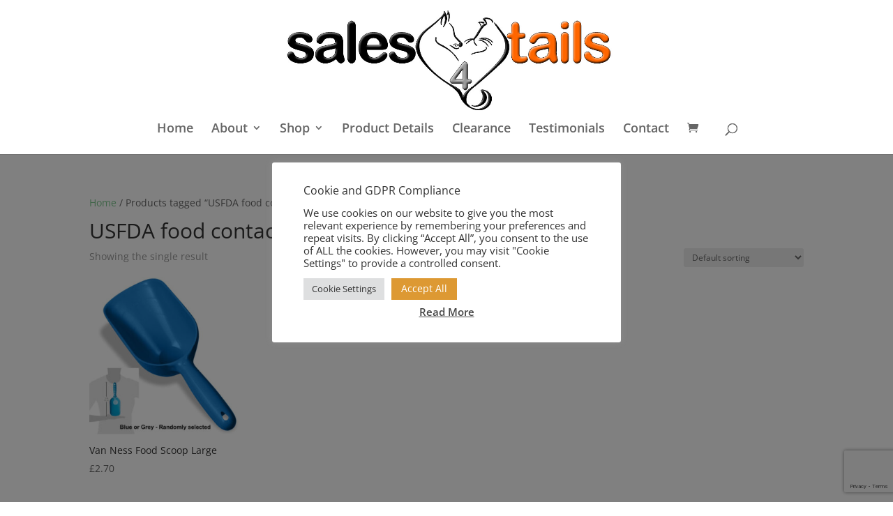

--- FILE ---
content_type: text/html; charset=utf-8
request_url: https://www.google.com/recaptcha/api2/anchor?ar=1&k=6LdWK6QZAAAAACR3OCmP7Jok3sAjBtJhPZVqVsx6&co=aHR0cHM6Ly93d3cuc2FsZXM0dGFpbHMuY28udWs6NDQz&hl=en&v=N67nZn4AqZkNcbeMu4prBgzg&size=invisible&anchor-ms=20000&execute-ms=30000&cb=hx03d5tan68l
body_size: 48550
content:
<!DOCTYPE HTML><html dir="ltr" lang="en"><head><meta http-equiv="Content-Type" content="text/html; charset=UTF-8">
<meta http-equiv="X-UA-Compatible" content="IE=edge">
<title>reCAPTCHA</title>
<style type="text/css">
/* cyrillic-ext */
@font-face {
  font-family: 'Roboto';
  font-style: normal;
  font-weight: 400;
  font-stretch: 100%;
  src: url(//fonts.gstatic.com/s/roboto/v48/KFO7CnqEu92Fr1ME7kSn66aGLdTylUAMa3GUBHMdazTgWw.woff2) format('woff2');
  unicode-range: U+0460-052F, U+1C80-1C8A, U+20B4, U+2DE0-2DFF, U+A640-A69F, U+FE2E-FE2F;
}
/* cyrillic */
@font-face {
  font-family: 'Roboto';
  font-style: normal;
  font-weight: 400;
  font-stretch: 100%;
  src: url(//fonts.gstatic.com/s/roboto/v48/KFO7CnqEu92Fr1ME7kSn66aGLdTylUAMa3iUBHMdazTgWw.woff2) format('woff2');
  unicode-range: U+0301, U+0400-045F, U+0490-0491, U+04B0-04B1, U+2116;
}
/* greek-ext */
@font-face {
  font-family: 'Roboto';
  font-style: normal;
  font-weight: 400;
  font-stretch: 100%;
  src: url(//fonts.gstatic.com/s/roboto/v48/KFO7CnqEu92Fr1ME7kSn66aGLdTylUAMa3CUBHMdazTgWw.woff2) format('woff2');
  unicode-range: U+1F00-1FFF;
}
/* greek */
@font-face {
  font-family: 'Roboto';
  font-style: normal;
  font-weight: 400;
  font-stretch: 100%;
  src: url(//fonts.gstatic.com/s/roboto/v48/KFO7CnqEu92Fr1ME7kSn66aGLdTylUAMa3-UBHMdazTgWw.woff2) format('woff2');
  unicode-range: U+0370-0377, U+037A-037F, U+0384-038A, U+038C, U+038E-03A1, U+03A3-03FF;
}
/* math */
@font-face {
  font-family: 'Roboto';
  font-style: normal;
  font-weight: 400;
  font-stretch: 100%;
  src: url(//fonts.gstatic.com/s/roboto/v48/KFO7CnqEu92Fr1ME7kSn66aGLdTylUAMawCUBHMdazTgWw.woff2) format('woff2');
  unicode-range: U+0302-0303, U+0305, U+0307-0308, U+0310, U+0312, U+0315, U+031A, U+0326-0327, U+032C, U+032F-0330, U+0332-0333, U+0338, U+033A, U+0346, U+034D, U+0391-03A1, U+03A3-03A9, U+03B1-03C9, U+03D1, U+03D5-03D6, U+03F0-03F1, U+03F4-03F5, U+2016-2017, U+2034-2038, U+203C, U+2040, U+2043, U+2047, U+2050, U+2057, U+205F, U+2070-2071, U+2074-208E, U+2090-209C, U+20D0-20DC, U+20E1, U+20E5-20EF, U+2100-2112, U+2114-2115, U+2117-2121, U+2123-214F, U+2190, U+2192, U+2194-21AE, U+21B0-21E5, U+21F1-21F2, U+21F4-2211, U+2213-2214, U+2216-22FF, U+2308-230B, U+2310, U+2319, U+231C-2321, U+2336-237A, U+237C, U+2395, U+239B-23B7, U+23D0, U+23DC-23E1, U+2474-2475, U+25AF, U+25B3, U+25B7, U+25BD, U+25C1, U+25CA, U+25CC, U+25FB, U+266D-266F, U+27C0-27FF, U+2900-2AFF, U+2B0E-2B11, U+2B30-2B4C, U+2BFE, U+3030, U+FF5B, U+FF5D, U+1D400-1D7FF, U+1EE00-1EEFF;
}
/* symbols */
@font-face {
  font-family: 'Roboto';
  font-style: normal;
  font-weight: 400;
  font-stretch: 100%;
  src: url(//fonts.gstatic.com/s/roboto/v48/KFO7CnqEu92Fr1ME7kSn66aGLdTylUAMaxKUBHMdazTgWw.woff2) format('woff2');
  unicode-range: U+0001-000C, U+000E-001F, U+007F-009F, U+20DD-20E0, U+20E2-20E4, U+2150-218F, U+2190, U+2192, U+2194-2199, U+21AF, U+21E6-21F0, U+21F3, U+2218-2219, U+2299, U+22C4-22C6, U+2300-243F, U+2440-244A, U+2460-24FF, U+25A0-27BF, U+2800-28FF, U+2921-2922, U+2981, U+29BF, U+29EB, U+2B00-2BFF, U+4DC0-4DFF, U+FFF9-FFFB, U+10140-1018E, U+10190-1019C, U+101A0, U+101D0-101FD, U+102E0-102FB, U+10E60-10E7E, U+1D2C0-1D2D3, U+1D2E0-1D37F, U+1F000-1F0FF, U+1F100-1F1AD, U+1F1E6-1F1FF, U+1F30D-1F30F, U+1F315, U+1F31C, U+1F31E, U+1F320-1F32C, U+1F336, U+1F378, U+1F37D, U+1F382, U+1F393-1F39F, U+1F3A7-1F3A8, U+1F3AC-1F3AF, U+1F3C2, U+1F3C4-1F3C6, U+1F3CA-1F3CE, U+1F3D4-1F3E0, U+1F3ED, U+1F3F1-1F3F3, U+1F3F5-1F3F7, U+1F408, U+1F415, U+1F41F, U+1F426, U+1F43F, U+1F441-1F442, U+1F444, U+1F446-1F449, U+1F44C-1F44E, U+1F453, U+1F46A, U+1F47D, U+1F4A3, U+1F4B0, U+1F4B3, U+1F4B9, U+1F4BB, U+1F4BF, U+1F4C8-1F4CB, U+1F4D6, U+1F4DA, U+1F4DF, U+1F4E3-1F4E6, U+1F4EA-1F4ED, U+1F4F7, U+1F4F9-1F4FB, U+1F4FD-1F4FE, U+1F503, U+1F507-1F50B, U+1F50D, U+1F512-1F513, U+1F53E-1F54A, U+1F54F-1F5FA, U+1F610, U+1F650-1F67F, U+1F687, U+1F68D, U+1F691, U+1F694, U+1F698, U+1F6AD, U+1F6B2, U+1F6B9-1F6BA, U+1F6BC, U+1F6C6-1F6CF, U+1F6D3-1F6D7, U+1F6E0-1F6EA, U+1F6F0-1F6F3, U+1F6F7-1F6FC, U+1F700-1F7FF, U+1F800-1F80B, U+1F810-1F847, U+1F850-1F859, U+1F860-1F887, U+1F890-1F8AD, U+1F8B0-1F8BB, U+1F8C0-1F8C1, U+1F900-1F90B, U+1F93B, U+1F946, U+1F984, U+1F996, U+1F9E9, U+1FA00-1FA6F, U+1FA70-1FA7C, U+1FA80-1FA89, U+1FA8F-1FAC6, U+1FACE-1FADC, U+1FADF-1FAE9, U+1FAF0-1FAF8, U+1FB00-1FBFF;
}
/* vietnamese */
@font-face {
  font-family: 'Roboto';
  font-style: normal;
  font-weight: 400;
  font-stretch: 100%;
  src: url(//fonts.gstatic.com/s/roboto/v48/KFO7CnqEu92Fr1ME7kSn66aGLdTylUAMa3OUBHMdazTgWw.woff2) format('woff2');
  unicode-range: U+0102-0103, U+0110-0111, U+0128-0129, U+0168-0169, U+01A0-01A1, U+01AF-01B0, U+0300-0301, U+0303-0304, U+0308-0309, U+0323, U+0329, U+1EA0-1EF9, U+20AB;
}
/* latin-ext */
@font-face {
  font-family: 'Roboto';
  font-style: normal;
  font-weight: 400;
  font-stretch: 100%;
  src: url(//fonts.gstatic.com/s/roboto/v48/KFO7CnqEu92Fr1ME7kSn66aGLdTylUAMa3KUBHMdazTgWw.woff2) format('woff2');
  unicode-range: U+0100-02BA, U+02BD-02C5, U+02C7-02CC, U+02CE-02D7, U+02DD-02FF, U+0304, U+0308, U+0329, U+1D00-1DBF, U+1E00-1E9F, U+1EF2-1EFF, U+2020, U+20A0-20AB, U+20AD-20C0, U+2113, U+2C60-2C7F, U+A720-A7FF;
}
/* latin */
@font-face {
  font-family: 'Roboto';
  font-style: normal;
  font-weight: 400;
  font-stretch: 100%;
  src: url(//fonts.gstatic.com/s/roboto/v48/KFO7CnqEu92Fr1ME7kSn66aGLdTylUAMa3yUBHMdazQ.woff2) format('woff2');
  unicode-range: U+0000-00FF, U+0131, U+0152-0153, U+02BB-02BC, U+02C6, U+02DA, U+02DC, U+0304, U+0308, U+0329, U+2000-206F, U+20AC, U+2122, U+2191, U+2193, U+2212, U+2215, U+FEFF, U+FFFD;
}
/* cyrillic-ext */
@font-face {
  font-family: 'Roboto';
  font-style: normal;
  font-weight: 500;
  font-stretch: 100%;
  src: url(//fonts.gstatic.com/s/roboto/v48/KFO7CnqEu92Fr1ME7kSn66aGLdTylUAMa3GUBHMdazTgWw.woff2) format('woff2');
  unicode-range: U+0460-052F, U+1C80-1C8A, U+20B4, U+2DE0-2DFF, U+A640-A69F, U+FE2E-FE2F;
}
/* cyrillic */
@font-face {
  font-family: 'Roboto';
  font-style: normal;
  font-weight: 500;
  font-stretch: 100%;
  src: url(//fonts.gstatic.com/s/roboto/v48/KFO7CnqEu92Fr1ME7kSn66aGLdTylUAMa3iUBHMdazTgWw.woff2) format('woff2');
  unicode-range: U+0301, U+0400-045F, U+0490-0491, U+04B0-04B1, U+2116;
}
/* greek-ext */
@font-face {
  font-family: 'Roboto';
  font-style: normal;
  font-weight: 500;
  font-stretch: 100%;
  src: url(//fonts.gstatic.com/s/roboto/v48/KFO7CnqEu92Fr1ME7kSn66aGLdTylUAMa3CUBHMdazTgWw.woff2) format('woff2');
  unicode-range: U+1F00-1FFF;
}
/* greek */
@font-face {
  font-family: 'Roboto';
  font-style: normal;
  font-weight: 500;
  font-stretch: 100%;
  src: url(//fonts.gstatic.com/s/roboto/v48/KFO7CnqEu92Fr1ME7kSn66aGLdTylUAMa3-UBHMdazTgWw.woff2) format('woff2');
  unicode-range: U+0370-0377, U+037A-037F, U+0384-038A, U+038C, U+038E-03A1, U+03A3-03FF;
}
/* math */
@font-face {
  font-family: 'Roboto';
  font-style: normal;
  font-weight: 500;
  font-stretch: 100%;
  src: url(//fonts.gstatic.com/s/roboto/v48/KFO7CnqEu92Fr1ME7kSn66aGLdTylUAMawCUBHMdazTgWw.woff2) format('woff2');
  unicode-range: U+0302-0303, U+0305, U+0307-0308, U+0310, U+0312, U+0315, U+031A, U+0326-0327, U+032C, U+032F-0330, U+0332-0333, U+0338, U+033A, U+0346, U+034D, U+0391-03A1, U+03A3-03A9, U+03B1-03C9, U+03D1, U+03D5-03D6, U+03F0-03F1, U+03F4-03F5, U+2016-2017, U+2034-2038, U+203C, U+2040, U+2043, U+2047, U+2050, U+2057, U+205F, U+2070-2071, U+2074-208E, U+2090-209C, U+20D0-20DC, U+20E1, U+20E5-20EF, U+2100-2112, U+2114-2115, U+2117-2121, U+2123-214F, U+2190, U+2192, U+2194-21AE, U+21B0-21E5, U+21F1-21F2, U+21F4-2211, U+2213-2214, U+2216-22FF, U+2308-230B, U+2310, U+2319, U+231C-2321, U+2336-237A, U+237C, U+2395, U+239B-23B7, U+23D0, U+23DC-23E1, U+2474-2475, U+25AF, U+25B3, U+25B7, U+25BD, U+25C1, U+25CA, U+25CC, U+25FB, U+266D-266F, U+27C0-27FF, U+2900-2AFF, U+2B0E-2B11, U+2B30-2B4C, U+2BFE, U+3030, U+FF5B, U+FF5D, U+1D400-1D7FF, U+1EE00-1EEFF;
}
/* symbols */
@font-face {
  font-family: 'Roboto';
  font-style: normal;
  font-weight: 500;
  font-stretch: 100%;
  src: url(//fonts.gstatic.com/s/roboto/v48/KFO7CnqEu92Fr1ME7kSn66aGLdTylUAMaxKUBHMdazTgWw.woff2) format('woff2');
  unicode-range: U+0001-000C, U+000E-001F, U+007F-009F, U+20DD-20E0, U+20E2-20E4, U+2150-218F, U+2190, U+2192, U+2194-2199, U+21AF, U+21E6-21F0, U+21F3, U+2218-2219, U+2299, U+22C4-22C6, U+2300-243F, U+2440-244A, U+2460-24FF, U+25A0-27BF, U+2800-28FF, U+2921-2922, U+2981, U+29BF, U+29EB, U+2B00-2BFF, U+4DC0-4DFF, U+FFF9-FFFB, U+10140-1018E, U+10190-1019C, U+101A0, U+101D0-101FD, U+102E0-102FB, U+10E60-10E7E, U+1D2C0-1D2D3, U+1D2E0-1D37F, U+1F000-1F0FF, U+1F100-1F1AD, U+1F1E6-1F1FF, U+1F30D-1F30F, U+1F315, U+1F31C, U+1F31E, U+1F320-1F32C, U+1F336, U+1F378, U+1F37D, U+1F382, U+1F393-1F39F, U+1F3A7-1F3A8, U+1F3AC-1F3AF, U+1F3C2, U+1F3C4-1F3C6, U+1F3CA-1F3CE, U+1F3D4-1F3E0, U+1F3ED, U+1F3F1-1F3F3, U+1F3F5-1F3F7, U+1F408, U+1F415, U+1F41F, U+1F426, U+1F43F, U+1F441-1F442, U+1F444, U+1F446-1F449, U+1F44C-1F44E, U+1F453, U+1F46A, U+1F47D, U+1F4A3, U+1F4B0, U+1F4B3, U+1F4B9, U+1F4BB, U+1F4BF, U+1F4C8-1F4CB, U+1F4D6, U+1F4DA, U+1F4DF, U+1F4E3-1F4E6, U+1F4EA-1F4ED, U+1F4F7, U+1F4F9-1F4FB, U+1F4FD-1F4FE, U+1F503, U+1F507-1F50B, U+1F50D, U+1F512-1F513, U+1F53E-1F54A, U+1F54F-1F5FA, U+1F610, U+1F650-1F67F, U+1F687, U+1F68D, U+1F691, U+1F694, U+1F698, U+1F6AD, U+1F6B2, U+1F6B9-1F6BA, U+1F6BC, U+1F6C6-1F6CF, U+1F6D3-1F6D7, U+1F6E0-1F6EA, U+1F6F0-1F6F3, U+1F6F7-1F6FC, U+1F700-1F7FF, U+1F800-1F80B, U+1F810-1F847, U+1F850-1F859, U+1F860-1F887, U+1F890-1F8AD, U+1F8B0-1F8BB, U+1F8C0-1F8C1, U+1F900-1F90B, U+1F93B, U+1F946, U+1F984, U+1F996, U+1F9E9, U+1FA00-1FA6F, U+1FA70-1FA7C, U+1FA80-1FA89, U+1FA8F-1FAC6, U+1FACE-1FADC, U+1FADF-1FAE9, U+1FAF0-1FAF8, U+1FB00-1FBFF;
}
/* vietnamese */
@font-face {
  font-family: 'Roboto';
  font-style: normal;
  font-weight: 500;
  font-stretch: 100%;
  src: url(//fonts.gstatic.com/s/roboto/v48/KFO7CnqEu92Fr1ME7kSn66aGLdTylUAMa3OUBHMdazTgWw.woff2) format('woff2');
  unicode-range: U+0102-0103, U+0110-0111, U+0128-0129, U+0168-0169, U+01A0-01A1, U+01AF-01B0, U+0300-0301, U+0303-0304, U+0308-0309, U+0323, U+0329, U+1EA0-1EF9, U+20AB;
}
/* latin-ext */
@font-face {
  font-family: 'Roboto';
  font-style: normal;
  font-weight: 500;
  font-stretch: 100%;
  src: url(//fonts.gstatic.com/s/roboto/v48/KFO7CnqEu92Fr1ME7kSn66aGLdTylUAMa3KUBHMdazTgWw.woff2) format('woff2');
  unicode-range: U+0100-02BA, U+02BD-02C5, U+02C7-02CC, U+02CE-02D7, U+02DD-02FF, U+0304, U+0308, U+0329, U+1D00-1DBF, U+1E00-1E9F, U+1EF2-1EFF, U+2020, U+20A0-20AB, U+20AD-20C0, U+2113, U+2C60-2C7F, U+A720-A7FF;
}
/* latin */
@font-face {
  font-family: 'Roboto';
  font-style: normal;
  font-weight: 500;
  font-stretch: 100%;
  src: url(//fonts.gstatic.com/s/roboto/v48/KFO7CnqEu92Fr1ME7kSn66aGLdTylUAMa3yUBHMdazQ.woff2) format('woff2');
  unicode-range: U+0000-00FF, U+0131, U+0152-0153, U+02BB-02BC, U+02C6, U+02DA, U+02DC, U+0304, U+0308, U+0329, U+2000-206F, U+20AC, U+2122, U+2191, U+2193, U+2212, U+2215, U+FEFF, U+FFFD;
}
/* cyrillic-ext */
@font-face {
  font-family: 'Roboto';
  font-style: normal;
  font-weight: 900;
  font-stretch: 100%;
  src: url(//fonts.gstatic.com/s/roboto/v48/KFO7CnqEu92Fr1ME7kSn66aGLdTylUAMa3GUBHMdazTgWw.woff2) format('woff2');
  unicode-range: U+0460-052F, U+1C80-1C8A, U+20B4, U+2DE0-2DFF, U+A640-A69F, U+FE2E-FE2F;
}
/* cyrillic */
@font-face {
  font-family: 'Roboto';
  font-style: normal;
  font-weight: 900;
  font-stretch: 100%;
  src: url(//fonts.gstatic.com/s/roboto/v48/KFO7CnqEu92Fr1ME7kSn66aGLdTylUAMa3iUBHMdazTgWw.woff2) format('woff2');
  unicode-range: U+0301, U+0400-045F, U+0490-0491, U+04B0-04B1, U+2116;
}
/* greek-ext */
@font-face {
  font-family: 'Roboto';
  font-style: normal;
  font-weight: 900;
  font-stretch: 100%;
  src: url(//fonts.gstatic.com/s/roboto/v48/KFO7CnqEu92Fr1ME7kSn66aGLdTylUAMa3CUBHMdazTgWw.woff2) format('woff2');
  unicode-range: U+1F00-1FFF;
}
/* greek */
@font-face {
  font-family: 'Roboto';
  font-style: normal;
  font-weight: 900;
  font-stretch: 100%;
  src: url(//fonts.gstatic.com/s/roboto/v48/KFO7CnqEu92Fr1ME7kSn66aGLdTylUAMa3-UBHMdazTgWw.woff2) format('woff2');
  unicode-range: U+0370-0377, U+037A-037F, U+0384-038A, U+038C, U+038E-03A1, U+03A3-03FF;
}
/* math */
@font-face {
  font-family: 'Roboto';
  font-style: normal;
  font-weight: 900;
  font-stretch: 100%;
  src: url(//fonts.gstatic.com/s/roboto/v48/KFO7CnqEu92Fr1ME7kSn66aGLdTylUAMawCUBHMdazTgWw.woff2) format('woff2');
  unicode-range: U+0302-0303, U+0305, U+0307-0308, U+0310, U+0312, U+0315, U+031A, U+0326-0327, U+032C, U+032F-0330, U+0332-0333, U+0338, U+033A, U+0346, U+034D, U+0391-03A1, U+03A3-03A9, U+03B1-03C9, U+03D1, U+03D5-03D6, U+03F0-03F1, U+03F4-03F5, U+2016-2017, U+2034-2038, U+203C, U+2040, U+2043, U+2047, U+2050, U+2057, U+205F, U+2070-2071, U+2074-208E, U+2090-209C, U+20D0-20DC, U+20E1, U+20E5-20EF, U+2100-2112, U+2114-2115, U+2117-2121, U+2123-214F, U+2190, U+2192, U+2194-21AE, U+21B0-21E5, U+21F1-21F2, U+21F4-2211, U+2213-2214, U+2216-22FF, U+2308-230B, U+2310, U+2319, U+231C-2321, U+2336-237A, U+237C, U+2395, U+239B-23B7, U+23D0, U+23DC-23E1, U+2474-2475, U+25AF, U+25B3, U+25B7, U+25BD, U+25C1, U+25CA, U+25CC, U+25FB, U+266D-266F, U+27C0-27FF, U+2900-2AFF, U+2B0E-2B11, U+2B30-2B4C, U+2BFE, U+3030, U+FF5B, U+FF5D, U+1D400-1D7FF, U+1EE00-1EEFF;
}
/* symbols */
@font-face {
  font-family: 'Roboto';
  font-style: normal;
  font-weight: 900;
  font-stretch: 100%;
  src: url(//fonts.gstatic.com/s/roboto/v48/KFO7CnqEu92Fr1ME7kSn66aGLdTylUAMaxKUBHMdazTgWw.woff2) format('woff2');
  unicode-range: U+0001-000C, U+000E-001F, U+007F-009F, U+20DD-20E0, U+20E2-20E4, U+2150-218F, U+2190, U+2192, U+2194-2199, U+21AF, U+21E6-21F0, U+21F3, U+2218-2219, U+2299, U+22C4-22C6, U+2300-243F, U+2440-244A, U+2460-24FF, U+25A0-27BF, U+2800-28FF, U+2921-2922, U+2981, U+29BF, U+29EB, U+2B00-2BFF, U+4DC0-4DFF, U+FFF9-FFFB, U+10140-1018E, U+10190-1019C, U+101A0, U+101D0-101FD, U+102E0-102FB, U+10E60-10E7E, U+1D2C0-1D2D3, U+1D2E0-1D37F, U+1F000-1F0FF, U+1F100-1F1AD, U+1F1E6-1F1FF, U+1F30D-1F30F, U+1F315, U+1F31C, U+1F31E, U+1F320-1F32C, U+1F336, U+1F378, U+1F37D, U+1F382, U+1F393-1F39F, U+1F3A7-1F3A8, U+1F3AC-1F3AF, U+1F3C2, U+1F3C4-1F3C6, U+1F3CA-1F3CE, U+1F3D4-1F3E0, U+1F3ED, U+1F3F1-1F3F3, U+1F3F5-1F3F7, U+1F408, U+1F415, U+1F41F, U+1F426, U+1F43F, U+1F441-1F442, U+1F444, U+1F446-1F449, U+1F44C-1F44E, U+1F453, U+1F46A, U+1F47D, U+1F4A3, U+1F4B0, U+1F4B3, U+1F4B9, U+1F4BB, U+1F4BF, U+1F4C8-1F4CB, U+1F4D6, U+1F4DA, U+1F4DF, U+1F4E3-1F4E6, U+1F4EA-1F4ED, U+1F4F7, U+1F4F9-1F4FB, U+1F4FD-1F4FE, U+1F503, U+1F507-1F50B, U+1F50D, U+1F512-1F513, U+1F53E-1F54A, U+1F54F-1F5FA, U+1F610, U+1F650-1F67F, U+1F687, U+1F68D, U+1F691, U+1F694, U+1F698, U+1F6AD, U+1F6B2, U+1F6B9-1F6BA, U+1F6BC, U+1F6C6-1F6CF, U+1F6D3-1F6D7, U+1F6E0-1F6EA, U+1F6F0-1F6F3, U+1F6F7-1F6FC, U+1F700-1F7FF, U+1F800-1F80B, U+1F810-1F847, U+1F850-1F859, U+1F860-1F887, U+1F890-1F8AD, U+1F8B0-1F8BB, U+1F8C0-1F8C1, U+1F900-1F90B, U+1F93B, U+1F946, U+1F984, U+1F996, U+1F9E9, U+1FA00-1FA6F, U+1FA70-1FA7C, U+1FA80-1FA89, U+1FA8F-1FAC6, U+1FACE-1FADC, U+1FADF-1FAE9, U+1FAF0-1FAF8, U+1FB00-1FBFF;
}
/* vietnamese */
@font-face {
  font-family: 'Roboto';
  font-style: normal;
  font-weight: 900;
  font-stretch: 100%;
  src: url(//fonts.gstatic.com/s/roboto/v48/KFO7CnqEu92Fr1ME7kSn66aGLdTylUAMa3OUBHMdazTgWw.woff2) format('woff2');
  unicode-range: U+0102-0103, U+0110-0111, U+0128-0129, U+0168-0169, U+01A0-01A1, U+01AF-01B0, U+0300-0301, U+0303-0304, U+0308-0309, U+0323, U+0329, U+1EA0-1EF9, U+20AB;
}
/* latin-ext */
@font-face {
  font-family: 'Roboto';
  font-style: normal;
  font-weight: 900;
  font-stretch: 100%;
  src: url(//fonts.gstatic.com/s/roboto/v48/KFO7CnqEu92Fr1ME7kSn66aGLdTylUAMa3KUBHMdazTgWw.woff2) format('woff2');
  unicode-range: U+0100-02BA, U+02BD-02C5, U+02C7-02CC, U+02CE-02D7, U+02DD-02FF, U+0304, U+0308, U+0329, U+1D00-1DBF, U+1E00-1E9F, U+1EF2-1EFF, U+2020, U+20A0-20AB, U+20AD-20C0, U+2113, U+2C60-2C7F, U+A720-A7FF;
}
/* latin */
@font-face {
  font-family: 'Roboto';
  font-style: normal;
  font-weight: 900;
  font-stretch: 100%;
  src: url(//fonts.gstatic.com/s/roboto/v48/KFO7CnqEu92Fr1ME7kSn66aGLdTylUAMa3yUBHMdazQ.woff2) format('woff2');
  unicode-range: U+0000-00FF, U+0131, U+0152-0153, U+02BB-02BC, U+02C6, U+02DA, U+02DC, U+0304, U+0308, U+0329, U+2000-206F, U+20AC, U+2122, U+2191, U+2193, U+2212, U+2215, U+FEFF, U+FFFD;
}

</style>
<link rel="stylesheet" type="text/css" href="https://www.gstatic.com/recaptcha/releases/N67nZn4AqZkNcbeMu4prBgzg/styles__ltr.css">
<script nonce="7wU2n5kdYn9aT89Cnk-sIA" type="text/javascript">window['__recaptcha_api'] = 'https://www.google.com/recaptcha/api2/';</script>
<script type="text/javascript" src="https://www.gstatic.com/recaptcha/releases/N67nZn4AqZkNcbeMu4prBgzg/recaptcha__en.js" nonce="7wU2n5kdYn9aT89Cnk-sIA">
      
    </script></head>
<body><div id="rc-anchor-alert" class="rc-anchor-alert"></div>
<input type="hidden" id="recaptcha-token" value="[base64]">
<script type="text/javascript" nonce="7wU2n5kdYn9aT89Cnk-sIA">
      recaptcha.anchor.Main.init("[\x22ainput\x22,[\x22bgdata\x22,\x22\x22,\[base64]/[base64]/[base64]/[base64]/[base64]/[base64]/KGcoTywyNTMsTy5PKSxVRyhPLEMpKTpnKE8sMjUzLEMpLE8pKSxsKSksTykpfSxieT1mdW5jdGlvbihDLE8sdSxsKXtmb3IobD0odT1SKEMpLDApO08+MDtPLS0pbD1sPDw4fFooQyk7ZyhDLHUsbCl9LFVHPWZ1bmN0aW9uKEMsTyl7Qy5pLmxlbmd0aD4xMDQ/[base64]/[base64]/[base64]/[base64]/[base64]/[base64]/[base64]\\u003d\x22,\[base64]\x22,\x22MnDCnMKbw4Fqwq5pwpnCmMKaKgBLOsOYIMKDDXvDlAfDicK0wqAEwpFrwqDCkVQqSF/CscKkwp7DgsKgw6vCiR4sFGEQw5Unw5HCh11/KFfCsXfDtcO2w5rDngDCpMO2B1DCgsK9Sx3DicOnw4c8eMOPw77CoV3DocOxP8KeZMOZwqPDn1fCncK3UMONw7zDqQlPw4BkWMOEwpvDom4/[base64]/XFXDrcOnZVVuwpJIwpUkBcKDw63DjsO/GcO7w4QSRsO3wpjCvWrDgSp/NWFWN8O8w4sFw4J5QlMOw7PDhWPCjsO2DMORRzPCqcKSw48Ow4IRZsOADVjDlVLCucOowpFcYMKdZXcGw5/[base64]/Di8O0Gyc4wqPDng3DnsOKPGR8w7wywr8GwrPCvsKIw7R3WHp9L8OjaRMmw509dcKsIRnCk8Kxw51SwrDDlsOHR8KRwpvCixHCiU9FwrDDisOlw5/[base64]/DhVBVLgzCtsKMOsKaE8Osw5TCoX1Ow6ADMHXDjXIVwqHCpCYzw47DnTrCg8Ozd8KYw6kWw6pnwq8qwrpJwqtvw4TCnhszK8OPVMOACBbCqDXCgSJ/SANIwrMJw7khw7hew5pEw6PChcKmecKXwo7CqDJ5w4Ysw4TCtX4iw5Fjwq/DrcO8HBfClDN2O8OQwopnwooaw7vChgTDt8Klw51iEH5dw4U1w5VQw5McUXIhw4bDrcKcSMORw5vCtWBOwok6WSwww4bCicKEw5VNw6HDgjoIw4vDihF+V8O4U8OUw6fCoXBDwq/DsCQRXUbCng40w4I5w6bDqx1BwrcvZQvCtMO+wqTCtn7CkcOJwrg2EMK1KsKQMjZ7wonDp3HCsMKwUA5paiotQSzCniMQQ1d/w6w3S0EBccKVwqh1wozCmMOyw63Di8OWXDE1wpXCrMOmE0c1w7XDnFo3e8KOG1hSeS/[base64]/[base64]/Dq8Ksw67DvAYABcKIBVbCmGJLFQtawpB4YTMtQ8K1bn95XANWU2NaFj0/[base64]/[base64]/[base64]/CtsKNKMOwwpU/c8OrO8OYDMO6I8KYBHTClCR5eMOxZsKqdgkywqrDi8O6woMrIcK1SFjDlMOkw7zCsX4Lc8KywoRLwogEw4bCvHo4OsKpwqtiPMOrwrAjextWw6/DscOUDcKLwqHDuMK2BMOfNi7DlMKFwpR1wrzDksKrwqHDrcKZGMKQFQ0wwoEke8KTPcORMi9bwp91O17DrhEKaHB+w4DDlsKzwpB7w6nDjsKmREfCrCrChsKYMsKpw4TChGrClsOlFcKRE8OWRmokw6E5G8OOD8OREcKuw7rDvnHDlMKew4YWIMOOOGTDnmxJwoU/Y8OJEQZpRMOUw7NdfBrCiVbDkznChzbCkkxuwrUOw6TDpjfCiWAhw75zwp/CmQrDpsOlemfCgXXCscOFwr3DmMKyE37DgMKLw4gPwr7DncKLw7nDqBpKFxc4w6QRw7ggF1DCkyIgwrfCqcK1DWk3KcKfw7vCpkUkw6d0Z8Osw4kwTmTDr2zCncO+F8KQaUpVNsKFwqgDwrzCtz5JMXgKICBXwqrDuF0Zw5sywp8bPFnDg8OawoXCsVg/ZMKoCMO/wqorJ3BAwqwPCMKPY8K1WkVJIx3DtsKsw6PCvcKYc8K+w4XCji8vwpHDiMKIAsK0wptsw4PDoykFwoHCn8ONUsO2MMK/wp7CmsKPE8OBwqBjw4HCtMOUTRRAwoTClGJiw5tzE2lfwpjDkzfClGjDiMO5WQLCvMOyd2lpVGEGwrcbbDAZXMObflJSHXA4KAxOIMOBCsOdJMKuEsKuwpIbHMOSI8Olf2vDjsOcCyLDgCrDnsO+S8OxXU9iSMO2UC/Dl8OdaMOwwoVuTsOsN07CtiVqdMK0w6nCrVvDi8KxVSYEXErCnzdgwo49ccKYwrXDmRlGwo9FwpzDmx3CrwjCp0PDs8KVwoJNIcKAH8Kgw7h/[base64]/ChMK0wqI1wpNkUwMHFcKTw7HDvcOXDUheMlwlw4IgP2HCscOFY8OZw53Cm8Oxw6jDvcOiPsOkABbDmcKiGMOLGxrDq8KIwqRIwpbDnMOfw43DgRTCg0TDkMKIGjvDiFvClwt6wo/CmcK2w4kewovCuMOXOcK+wrnClcKowr1aaMKow47DqQPDi03DkCnDhQbCoMOuWcK5wrXDg8OdwqjDm8Oew4HDm0zCp8OLfMOgcAfCo8OlBMKqw7MuW2p/D8OAfcKlTwwYVETDgsKZwpbCvMO0wpgdw5ICIHbChnjDmVfDjcOzwp7CgXI1w75jeRAZw5DDrjnDnzFAOivDgjFywojDvF7DusOlwpzDhhrDm8O3w4FowpEbwphvw7vDscONw7jDow0tHytNYCErwovDhsO7wo7CisKLw7XDkx/[base64]/DoMOJGy4qX24eKVcCwpTDqjLDnzd3w7fDsQnCr3ohJsODwoLDsn/DsEI3w7TDhcOiHA7CnMO4e8OwKFAiXRDDrhcZwoICwqPChi7DsSkaw6XDssKxPMKGGMKBw4zDrcKaw4pbAsOoDMKnJXLCowDDv00pExPCoMO9wqAsWl5Hw4zDjF83USbCtxE1NMKvRH0ew57Crw3CuEc7w4hxwrIUMw/[base64]/ClcKRw5bCp8KJw4LDhEFZFXnDilolScK9w5XCr8KLwqjDshzDtzQaVUYiKXJpcnXDnGjCucK0wpnChMKMUcOawqrDjcKLZyfDum/[base64]/woFKEkrCq2LCtMKBw5rCicKTw5pBw6ZlwqNCwrrCuMOFHxw8w64ywq4+woTCox7DvsK7QcKpLQ3Ck1NucMObZVFFd8KIworDoR/CjwoTw5VowqfDi8K1wrImXcKfw6xew60aCzwVw69LKGMFw5zDrBPCn8OmH8OaTcO3OzAWBA42wpbDj8OVw6d6f8O7w7EkwoYxwqLCusKCPXR3DGDDjMOcw4PCrR/[base64]/DpsOyXcKAMCDCiMKVD8K7XA0Wa2xzVRbCk2cew5fCsWrCvUzCnsOzAsOqcEsJEGHDlMK8w5IhHAbCl8O7wqvCnsK6w4U4NMK6wrJKCcKOMMOZRMOaw73Ds8KsBy/CtyN+OHo+wp8FRcOMYiZzdsOowoHCjcO2wp5/P8OOw7vDqjJjwrnDgMOkw7jDicKDwrR4w5bCjFbDoz/[base64]/CtVA/acKbwr3CkcO5T8K0U8KhK0PCpMO4wqQ1w7dGwqx5c8Kzw7pIw7LCjsKeOcKMN0nCnMKxwo3DhcKbT8OEBsOBw64OwpwabGM5wovDuMOcwp7CmwfDjcOvw7pjw7HDsXPDnkZ/OMOrwqjDlj9JHUbCtGcaHcKeC8KiP8K6GQrDtA5Lw7HCo8OkDHnCoHE/Q8ONOcKFwo8dVXPDkiZmwoHCiTxxwqXDrj9EY8KRbsOKJlHCj8KqwrjDtyrDtVkJI8Kvw5vDtcO/VjDCkcKRJcOvw6UhYEXDlnUpw5fCvlgiw7dCwrJ2wq/[base64]/NlXCkcKdw7LCjsKEE8KTRhVzwrZwwpoJw6Jpwr8OQcKfOV06OzZoR8ONG3TCp8K8w5NBwpXDmg1qw4YPwrsjw5lPSk5cJ2cVd8OrLQ3DoCrDgMOcSylCwofCjsKmw5cTwq3Cj1cZb1Qvw5/CicOHDMO2EsKUw7NkTEzCrD7CmHZVwoN0LMKDw5/DscKaDsOnRXvDksOmR8OFB8KYIUjCl8OTw7zCpj7DmyBLwqkwbMKbwoA+w5/DjsOwNUfDm8OTwq4OMgR3w6EgYAhOw5hVcMOZwp3DncOLZE4VCzPDmcKdw4vDpEbCi8OsbMKZNlnDusKRI23CvlVpKwszTcOWwpnCjMKNwpLCp2wHEcO4eHXCvW5TwrtTw6PDj8KbDjcvCsKvX8KpRxfDgm7Du8OQKCVXaXxowq/DlF7Ck2PCrA3Cp8OlZcKIVsKjwpzDpcOmCwRowpfCmcOnFyEyw6LDgMOtwrfDvsOtZ8KbXlpJw4c6wqknw5bDnsORwpoXPnfCu8KUwrt4YHI4wp4iG8KQRVXCoVBwDHBuw6o1YcOvQ8OMw6Miw4Z3MMKmZCBRwp50wqPDksKQfDZdw6rCr8O2wr3DscO6ZkDDnmdsw4/DgBgoX8ORK10XQE3DoibCqh86w7Y0YgV2w69TF8O/bD45w4PDpQDCpcKpwpg1w5fDtsOCw6TDrDALZMKvw4HCqcKkesOhWwfCjw/[base64]/Ct8K9QcO9UWd2wqPDoSPCqygdHMOUw5BVYsOUTFZAwqlOesO4UsKxfMO/KVwlwqV3wrTCqMOwwqbCmsK9w7Nkwr3CssKhHMOAOsORDXvDoUXDlk/DiUY7wrXClMKMw4QkwrXCg8KqC8OVw6xSw6HClMKuw53DusKbwrzDhnnClm7DtSJGJsK6J8OZaVQJw5Z3wqxrw7zDhcO0Gj/DgGl4ScKtOFrClBUCO8Kbwp/CvsOjw4PCt8OVSR7DlMKvw7Zbw5XDv0bCtxQ/wrfDvkkWwpHChsOfdsKbwr7Du8K8IWk1wpHCphM0JsOVwrs0bsO8w5cQZ3lUJMOrScOvembDnlhVwqUKwpzDscOIwpNcQMO6w6fDkMOdwp7Dry3DnUNAw4jCpMKgwqLCm8OeDsKpwp08M3VPL8ODw63Cpwc6OwnCvMOLS20bwp/DrA9bwptDR8KdP8KiTsOnZR4hC8Onw4/CnkIiw70Rb8KuwrwMQEPCtcO7wqDCjcOgZsObWHnDrQtvwpYUw41LOT7Cp8KPLcOdw4cGMsOwYWPCrMOyw6TCrCAjw75VcMKTwrhlUsK+LURhw6Qqwr/[base64]/[base64]/fsOgH8K2JsOSXn4dw60Uw4l0wrY8w4pEwoLDlDd2KG5gYcO4w7tcKMKjwoXDicOGTsKbw6TCuyNfE8OffsK9D37ClT9xwotHw5fCmmpXfBxNw5fDpV8jwrJtR8OBIcK4FCcOExNlwqXDu315wrPDpkrCtHLDvcKnXW/CsFpZGsO8w7xww48yDsK7THgse8KodMOdw6IMw4w5Zld4KsOTwrjClcKwH8OECz3Cu8OkfcK3wp3DssKow5cWw5rCmsONwo5QKhY4wqvDusOXGmnDqcOIRsOpw68AXMK2SxJPPBTDq8KZCMKGwrnCg8KJe0/[base64]/CilBiw6Uxw6/Cl8KMw6smMMOTw6XCq8O+KG3CkcKBw58Ow6xXw4xaEMKlw7VLw79qCivDiTvCmcKww5cIw645w7PCgcKOA8KrVQXCvMO2B8O1P07CiMK+KCzDhU4aQTjDoCfDh24HW8O9CMKQwpvDgMKCf8KMwpg9w4o6bGRIw5Uew5HCvcONUsOYw5IewoYVP8KXw7/CnMKzwq4EC8OXw6wiwpPCoR/Cr8O3w4HDhcO/w4ZXLMKbccK7wpDDniPCnMK+wpM2HxsuVFnClMKGTE4vH8KGWkrCo8OvwrzCqyAyw4nDqXTCv3HCvyVgAMKAw7TCsFlRwqnCqDZOwrbCvWDCssKoIH0nwqrCpcKPw6vDsnPCncOEEsO3VwE5EBZ5YcOkw7jDl090Hh/[base64]/[base64]/Dt8OMb0UGR8OMw6rCmEh5w5jCri3Cv3EswqhjSzwSw7vCqFt7cj/DrhxCwrDCsC7CnSYLw7o2ScOnw5fDn0LDvsOUw4RVwrTDsW8UwohFQ8ODcsKjRMKGVF3DrAUNK29lGcKHU3Uvw5PCklDDksKCw5zCtcKBXRsowotVw69FS3ogw4XDuxvCisKBCVbCgRPCjHTCmcKYBHonEn4gwo3CmMOQGcK6wpzCtcKJL8Koe8ODSwHCqsKTPl/CpsKfEC9Uw54gZBUwwrF7wo45IsOswqQ1w4nCiMOPwpM6Hm/CqVZ1SUHDuVzDlMK0w4zDhcOvNcOhwq3DiFVvw5gJa8Kqw5Fban/Co8ODbsKqwqx9wrJaWy03EsOQw7zDrcOnQMKCIsOqw6LCtzsmw7fCn8KXO8KSMUjDn3QHwo/DiMK/[base64]/CkMKZFRNPCMOzw7Riw6vCs8O6w41qw6Rdw4suTcOZwrXDrsKWDETCl8ONwq8RwpnDkTwmwq/DicKXIl01BRLCtGNsRMOAEUDDpsKPwq7CsA/[base64]/[base64]/[base64]/DpMKJesKuw6R6LykrwpR6NMKmEsKXR8K3w6smwowsE8OWwp9NBMKsw6Ulw59bT8KGWMOEPsKzNkRcw6TCm2rDrcOFwr/CgcKiCMKyclVPMXkSM3hRwpxEFS7DpMOewq4nDzEFw7AhAEfCtMOtw5rCsEPDgMK9T8KtDsOGwoFYQ8KXcRkrNUonCC/CgVTDk8KzZMKkw6XCqsKVSg7CosKDQyLDmMKpAQEIA8Kwa8OfwqLDvCzDmsKAw6jDt8O5wqbDsnlCdUkrwo9/[base64]/CilxNwr3CtBNsw7XDqkxabF1ca8Kww5kxOsKPAcOHSMOYHcOSYUMKwoBCJAvDp8OKwo7Dl0jCmg81w6RwbsOxe8K7w7HDlkh+RcOew6rCsz5Lw5vCi8K1wr5iw5HDlsKsUz3DicOAfVN/w4TCk8K4wok0wpV0wo7DuCZYw57DmFlWw7LCu8KVOsKawrMWWMK+wpRRw78zw6nDtcO8w5JcA8Orw6PCrsKMw5xowo/[base64]/CiMKRNSXCpVLDoitAwo48wpDCncOySxPDi3fClcOKMTfCrMOTwpdEDMONwosEw6ckRScpRcONMHTCucKiw5F+wonDu8KAw4IpXyPDp3XDoCU0wqtjw7A/NBsWw4RRZCnDugMTw4TCmMKdTUhRwo5kw48NwpvDsEHCgTnCksONw7zDmMKgLQx3bcKtwpnDtDPDnQw6JcOeM8Oyw44sKMOqwobCncKOwrXDssOjOlFZTjvDsQTCqcOWwqTDlhNJw77Dk8OwATHDncKTAMOaZsOIwqnCi3LChWM5dG/CmWgfwprCly1gJ8OwFsK5NnvDpULDjUssRMO1MMOgwpfChEBpwofCqcKUw4wsLiHDunBMQzLDijE1woLDoX7Cn2XCriFpwogzwp3CoWBLYmgLdsKPBWA3S8O9wpAXw6Y0w4cUw4AaYAnCnQJ3IcKcecKMw63CtsOTw4PCsk9mW8Ovw543WMOJOE07WmViwokEwpJ1wr/DjMKfI8OZw4LDrsO/TgIRN27DocOWw5Zzwqp/w6bDh2TCtsKPw48nwqLCoxrDlMOEECVBAXXDisK2YRFNwqrDkgzCvsKfw6VQOwUCw7QKLcK+asOcw68SwpcdRMKCw6/CssKVAcKOwqw1HzTDjSxmCsKbfBnCnX8rwrvCvmIIw6N5FMK/X2zClA/[base64]/L0XDvGXCrFF5AsOQwrDDmcKGwovDvFouw5rCgMO6WcOBwqshbQXCsMO2TCREw7jDqDbCog9fwrg4Hw5uYl/DtFvCg8K8NgPDusKHwr8tPMOAw7vDvMKjw6/DhMKxw6jCgDPDgXfDgcOKSkbCg8ODWjzDvMO3wqrDt2XDl8K3DiXDqsKVZsOGwqvCrxTCjCh7w7sPDzDCnMOjPcKMaMOvYsOxSsKjwpouQWjCkCvDg8KJN8K/w5rDtzDCuEUgwrjCk8Oww5zCi8KOI3rCp8Ogwr4hHC3DnsKDJmg3aFPDmMOMRx0XeMOKNcKddsOew6HCqMONNcOOc8OLw4c/[base64]/CmcOLw48mf1PCkTfDosKvw6nCjTwRwpYxdcODw5zClMKIw6/CjcKlI8OwQsKUw77DicO2w6XDlAXDr2Jlw43CvyHCv1Fjw7fChQ1mwrjDrmtPwr7CgU7DqDfDj8K/IsOWUMKiTcKZw7wuwrzDqXHCscO/w5hXw4csEiInwpJ7Ollyw5g4wrwMw5A8w57CkcOLMcOYwoTDtMKZLsOqC39sGcKAIUnDh0DDrmLCpsKrKcODKMOUw447w6vCrB7CgMOzwqTDk8O7Yl9gwqwPwrLDsMK4w5wCHnUvQMKOdVHCpcO7YFTDj8KpVsKbWFHDmzdRTMKPw6zCoy/DpsKzdGYGwo4fwokCw6UvDUBNwoZww53DgmRZHcOEfcKfwoRJWVs6HWrDnwErwrDCpmPChMKhLUDDssO4BsOOw7fDgcODLcOcSsONMzvCuMK1N2hqw7g6VsKULMKswo/CnAs9DX7Dsw0Nw4l6wrEXRBJsEsK7eMKZw5kdw6Irw45scsKWw6k5w5x3c8KWC8Kcwo8Mw5PCpcO1CApJABTCnMOSwqLDj8Opw5LChsK+wrh5BlXDpMOlZsKTw67CsHIVcsKlwpRICE3CjcOWw6XDriXDucKTEyrDsg3CqmFqXMORWz/DssOGw7oswqTDjWE9DWslLcOOwoc4e8KHw507VHPClMKjL0jDpsOJw65MwojDusO0w60JQhEpw6fCnARfw5RYVwwRw7nDksOdw6nDqsKrwroTwpzCiSgDwqfCqMKUE8OOw5VTb8OZIgTCpVjCn8KIw7jCrlZtYMKxw7smCWwSSn/[base64]/Cr8KAah/DkMOnw5l0D8Kvw5EBcMOsw48ZNsKqZALClMK3AsOpXUrDvUtWwqc3YUjClcOAwq3DgsO0wrLDhcKxelAfwqrDkMKPwrEeZl7DqMOOTk3Do8OYa0LDs8KCw58GTMOMcsKswrkaSW3DpsOtw6PDpA/CmsKHw5jChnXDrcKMwrcIVX9BBE1swofDiMOzIRjDqQhZfsO9w7RMw5E7w5V7DUvCt8OZG17CmMKpEcOyw6/[base64]/CuFLDnsOCW8ORbsOSw6TCn8KrwovDkyESw5AJw5Z0aCQ3w6fDlMKmP0MyTcOxwotZQsKKwpbCry/Dk8KeFMKNKcKnXsKICcKAw5JVwplcw44Jw6gPwrEUVxrDggzClElFw6k4w5MGIRHDjsKqwobCk8KiFG7DhCDDjsKkwpPCpyhPw5HDmMK7LsOOe8OmwqnDp0cWwpXCuiPDr8OKwrzCscO1E8KEECwHw7rCgFF4wocZwq9nKU4ecGDClcOFw7dJYzoIw6fCqi/CjxzDlBgjKEhENBciwo9ow6zCjMO5wqvCqsKYQcOTw5gAwqwpwoU6wp3DpMOLwrjDu8KxLMK1BiU3ezNJFcO4w79BwrkCwpEhwrLCqxYhfn5FasKJL8KnV07CoMKJZmpyw4vDosOCwqTChzLDqEvChsKywp7DocK5w68swpPDscKNw7HCtDs1LsKuwo/CrsKDw74JO8Osw7/CgMKDwpU7UsK+BBzChQwkwqrCkcKCEQHDq35Dw74qZD9/fGHCrMO4ZCMrw6tswoR2MSEOfFcUwpvDpcKOwp0swpM7CjYYe8O6fw0tYsOwwq7Cg8K4G8Owd8OawonCscKzOsKYFMK8w75Iw6kQwqbDm8Kywr8TwoFsw5nDmsKfDcKSScKHag/Di8KOw40oBELCp8OFH33DgT/DqnfClHEPajrClArDgm9YJFBHTsOJb8OZw6Z3OmfChzxZFcKaWCN8wosCw6zDuMKEP8K4wpTChsKfw6B2w75fZsKaE37Cq8OiecO4w4DDpAzCi8OjwqUFBcOzNCfCjMO1Ald/CsKxw53ChhvCncORI1oEwrfDpXfDpMKSwrzCuMOXXVPClMKmw6XCu2vCoV88w77DvcKLw7ggw7U6wrXCpsK/wpbCqELDlsKxwrjDk2xXwp1Lw5gLw63DmsKPHcKfw7wMAMKKVMOwfEvCgsKOwoA7w6XChx/CmzoEdDnCvDwvwr7DoBJqaQjCkwDDpMOLSsK7w5UQbj7DscKuKEY8w7XCu8Osw5HDp8KycsK1w4UeC03CqMOfTHUjwqTCmBzDlsKfw5zDvUrDsUPCpcO3YhBkGcKtw4w5VVLCp8KJw60nIGHDrcKCLMKOXQZtQcOsaR4DPMKbR8K+YV48ZcKzw4jDksKfScK/VSxYw6PChhpQw7/CpC3DmcKtw7MHCXvCjsKdQ8KdOsOxacKdJwZIwpcYw4TCqijDqMOEDVDCiMO2wo3DhMKeAMKiJGIVOMK/w7LDlig8XU4jwpvDjMO7OsOWHGN4IcOQw5nDksKQw51hwo/[base64]/CksK7wqfDswrCkcO9w4TDhMOVZcORwrHDrMOhHsKRwrDDicOTw7YSYcONwqkNw6LCpGlcw7Qow5gIw4odGxPDtx8Ew6gdUMOfMcOYbsKLw7dHFMKCXcO1w6HCjMOCXcK6w6vCtTA0cCPDtk/Dj0XChsKXw4AJwpskwpd8IMKVwpwRw4NdHxHCuMK6wrPDuMOTwr/ChcKYwq3DjzTCqcKTw6dqwrYcw7bDnmHCrRfCqnsGa8O2wpdLwqrDq0vDuDfCh2AJO0HDuHzDgUJTw50kU2zCtsOVw4nCr8Okwpl2HMK/OMOqIMOGQsK9woUbwoAICcOxw7ocwrvDiFA5DMOkDcOIN8KqFh3CgMK+FRvCrMK6wofCrFTClHQuWsOLwq3Cmiw+cQF/[base64]/ClR7CqVFmw7VpEWwNCBvDm8O3FcOfw6ALCStUYkjDsMKgW1pta2cXT8ORfcKJKxJaWDHCpsOYD8KeMlpwXytYGg4Hwq7CkRMkEcKXwozCqjDCnCZkw4IvwoE/MG8Aw4jCrFvCkVDDk8Onw712w5AaUsO5w6g3wpHCsMKyNnXDuMOtUMKJGsKgw4jDj8Oqw47DhRfDqC4XIUDClD1YLWDCpcOUw4Q3wpnDt8OvwpDDpyYwwrYNMmjCvCk/w4HCuCXDi0clw6TDlVvDhzfCh8K9w6JbNcOdL8K+w4/[base64]/c8KpNsKCw4hywrTDgcOZw5pSCMK/w7zDl3onwq3DpsO6YcKZwrEed8OTMcKyAsONbsOUw5nDm1jDq8KEGsOdQj3Clj3Dnkxvwoglw6LDkl3Du2vCqcKLDsORQTnCvMOaKMKUT8OZLgPCn8OqwqvDvURNDMO/[base64]/DkE0rHiwqwpPClAZXUsOGeUN/XMOcLw4pWj7ClsK/wrcBK0bDo2jDniDCgcOqXMOLw4kVfsOjw4LCpXzCljfCkA/DmMKqJms5wrVnwovCpXDCiz4Jw7kQNicjaMOJN8Kxw4vDpMOVR2bCjcKFJsOXw4cAccKUwqcZw73DvUQIScKrJTwfWMKvwpRtw5zCkAfCglM0d2HDkMK+w4E5woPCn1HCtsKkwqVaw69XPgnDsixzwo/CscKJFsKMw4Nvw5VidcO4f3YLw4XCgBzDk8Oxw5sNdmkzZG/Co3nCqA4BwqnDiwHCm8KXWFHCucONVz/CqMOdBFJOwr7DoMKKwqzCvMOff09YU8Ocw4RoEHUhw6QoHsK+KMKbw6YwJ8KlLkZ6UcOXB8K8w6PCksOlwpMGWMKYCBfCrsOLeBDCoMKTw7jCjm/DuMKjNFZfScOmwrzDkigjw7/Dt8KdZcOjw6QBS8KFFzLCgcK0wrTCjR/CtCJhwpENaXJqwqzCplJsw5tzwqDCrMKPwrbCrMO3AWtlwq13wqADO8KtYhLCtFbCmVhGw4/CgsOfIcK4Q2dAwoxKwqTCkQ4Wd0MBJypVwoDCqsKmHMO5w7PCucKDKAcHLRRJDyHDoAzDncKfdHbCkcOCO8KmVsOCw7Euw78Zwq7CqhpQfcOBw7cvb8Omw5nCkcOwLcO2RTTCosO/GiLCvMK/HMKLw6vDpH7CvMOzwprDsHTClS/Cn3XDomovwpovwoUjFMO9w6URelUiwpPDmHfCsMOSPsKtQ1PDj8KdwqrCvl0pw7oxQcOdwq4xw5hoBsKSdsOAw5FPEGUrEsO/w6MYR8K6w7bDucOsDMO5RsOWw4LCrjMZPxdVw4NTAwXDknnCpEVswr7Dh0x8csOVw7LDq8OXwqUkw7nCuUIDGsOLfcOAwqQRw5jCocOtwqDDucOlw5DCscKBRFPCuDp2WcKDE39QT8OqZ8KDwq7DvcKwdS/Chi3DrizCtE5rwo9nwowbZ8OUw6vDtnAMFmRIw7smBnBJwr/ClmFWwq0/[base64]/CqVPDv8Khwp9HOsKhwpspw4JOfA9kw5EJMsKmAE7CqsOrFMOkIcKvM8OhZcOodjzDuMOqMcOUw7oYFToAwq7CsnnDlTLDh8KXOTjDkGIhwrpENsK2wohrw4BZMsOyGcK4EBpFagY8w6dpw6bDhh3DkFtHw6TCmcKWWwE/C8OYwrTCiVAPw4weTcO3w5fChcOJwofCsFzDkHJFelwbfsKNRsKeMcOXe8Kmw7Rmw6N7w5MkUMO5w6x/KMOedkdef8Oiwpo8w5zChww8eSFRw6dBwpzChhdawrLDkcObcC0wHcKcAUnCsizCtsKeCsOeLFHCt1LChcKRRcKOwq9Sw5nCgcKiMEDCncObfEJHwo5cQRDDs3vDhiLDqEPCvUN7w6liw7tRw49vw44Jw4TDscOUcsKWbsKkwr/[base64]/E8Ksw6c7ZzvDqEYYw5IbwrNRw7XCrE7CscO9b3YwHcKKEltMHkfDvUxedcKSw6ULfMKyblDCljEtNVHDssOmw4DDosOKw47Dt1bDisONI0/DisKMw6HDi8OIw7xbJV0cw4hlMcKfwp9BwrctNcK6dzDCpcKdwoHDgsKNwqnDrwVgw65zMcOCw53DmTfDu8O8E8Oxw7FYw406w7Ngwo1fZ0vDkkhZw7EsaMOxw59+IMK4U8OENm5Ow5/DrwrCkl3Cm17DslHCiWbDlH5zcH3CjwjDtXFtX8O+w5oDwpBxw5wxwpRGw5BjYMOhITzDlBNSCcKDw6UrfBVnwqNYM8O3w6Vrw43ClsOrwq5FAcOhwqMDGMKPw7/CtcKaw6/Cpilywr/CpjAfW8KGNcKKXMKqw5JEwrkhw4Vkb1nCpMOdO33CkcKjA1JEw5/DoTIfWw/[base64]/wpXDiiDCv0Vsw7Flw4vCui7CucKpc8KvwrTDk8Ovw4wrGjlHwqloMsKqwpnCoGzCnMKJw6wRwojDkMKXwpXDuB5KwpXDkRNGJsKKCgZ6wqbDuMOtw7LDjm1VfMKmC8Osw4BSesOObXxIwqZ/YcOrw7gMw5cHw6nDtVsnw5LCgsKWw5zCpsKxDU0lVMOfKw7CrXXDpAMdwqPCm8KDw7XDr3rDtsOmLwvCmMOewq3CksORMxDCsHXDhEo1woPClMKPKMKzdcK9w61nwo/DqsOJwqkiw6/CjcKiwqfCl3jDtRJcRMOPw54jDEPCpsKpw6XCv8OxwoTCnV/CgcOlw7jCjVTDvMKmw5HDo8Ojw75wECZoKsOYwp5DwpJ9JcOjCy0wZMKpA27DnsKzL8Ksw5bCtw3CnTFla3R7wqbDsC8gWlrCmsK9MSfDs8Ouw6Zyf13CtDzDj8OWw7QYw7/[base64]/Dv3k0wo/[base64]/CsnjCuMKvVcKFw7jCj3xVwpU/w70uwrrDtsKWw6NaY0jCkW/DnSvCo8OTX8KUwoJNw6jCocO6NCfCllDCnD3Cm3/[base64]/CjcOnw7fDuUvCnHxbwq3CkUEpTsO+w4kpw5XCkEzCgcOzXcKRwqvDjcOhFMKRwohiOWHDgcOQPztbGXk7FUZSdkbDjsOnc24hw4F/wr0XEB5mwofDhsKdFFJQZ8OUD2lCfg9RfMOmW8OZCMKKWMKawroFw5NIwo8SwoMfw4xJfjx3BnRaw6RJTzbCqMOMw7NcwpbDuGnDlyDCgsOfw4HCnWvCicK7RsOBw7YHwrbDhXsEFFYPP8OpaTA9TMKHNsKFO1/CjVfDrcO1Iwtmwpccw5EAwrjDrcOkf1YwecK1w4XCmxDDuAfCm8Kvw43CgkZ/RywKwp1GwpPCs27DsVnCsyRswrPCuWTDqlfCoSfDgsOlw6sHw6NbAUrDg8K1w4g7wrEhVMKLw7/DusOEwprCkQR/wpvCucKOIcOGwrfDv8OWw5R9w5bCm8K1w6gEwpvCvsO5w6cuwprCt3FOwpfClMKJwrdCw5wUw4UFI8Oxc07DkW/[base64]/CgT7DmBbCpEHCmMK9w5tVwqXCg8KcwrHDqWJmWsOqwqvDtMKHwqoKFmLDpsOWwpU3AMO5w6/ChcOjw7vDpsKVw7DDmkzDmsKvwoxBw4Q4w5peJ8OEVMKuwodHNcKFw6bCgcOxw7MJE0AGJSPCqFLDvlHCkVHCnGZXaMKOb8KNNsKGTXBew5E/eyXCgxbDgMOjCMKLwqvCtmpcw6R/[base64]/CigQXwqAgw5jDtsKLw7lcWsOSwpcrATjDiMO6wpRUCTTCnGNvw5/DjsOrw4/CsmjDkVHDjcOEwqc0w4h4eiY3wrfCjjfDtsOqwpVMw7PDpMO9WsOCw6hUwpxcw6fDun3DucKWLlzCk8OAwpHCjcOMQsKjw6xpwq8GWXE9FTdqAUXDpXt/woEKw6rDgMK6w6vDrMO/C8OEw6AVM8O+b8K+w57CsEQXJTDCu3vDuGzDu8K5w4vDosO5wo9gw4xSJinDujPDpU7CjhbCrMOawoRVSMKuwqxhZcKqC8OsG8O8w5DCvcK5wp5owqxKw4PDljYsw6h/[base64]/CcKvDi10w4ceeMOdFQ4jw6IcwrtmwocAMCVlOkXDvMOPf1/Cgx8BwrrDu8K5wr7Dph7Dn2nCm8Khw74qw5nDoEpqBcOpwqshw4HDixnDngHCl8Odw6rCnh7CrcOpwobDgWjDicOmwqrCj8KEwrvDrlYiRcOSw7UFw7zCmsOZW2/CqsOSV2HCrALDnBk3wpXDrBnCrUbDscKRC2bChsKBw5c0ecKLEQMwIlfDtnoewplwBjHDkkTDm8OIw6IIwpJGw6RRHsOGwr9aM8KkwpM/eiIqw4fDusOiKMOjQyERwqNHa8Kyw61dERg/w5nDq8Oaw7oLUkHCqsOZAMKbwrXCkMKBwr7DsAHCpsK2NA/DmHTDl1fDrTx+KMKAwpHCqzDDpHE8QQvDkjsVw4vDvcO9cUQfw6MGwo4QwpbDicOZw5EpwrsxwqPDpMKOD8OUd8KWEcKywprCo8KJwp0WAMOxGUpiw4LCjcKiVVw6JWNgQ1JHwqfCghcVQzUuYT/[base64]/[base64]/[base64]/[base64]/DusOpY8OGw4gYXzA6w5AQw6sORMKVw6wvERAyw6TCvlBIRcOdX2zCiQdQwoY7ejDDmsOQTcOAwqHCnXEhw6rCq8KWKTHDjUlWw44cGcK8fsObRVV4B8Kww4bDrsOcJTI/YQ0Pw5fCuSXCkHPDvcOqNQwnHcKUAcOdwrh+AcO2w4fCqSzDnS/CiTfCiVoCw4Frc3hhw6PCrcKASyfDucOiw4bCpXN/[base64]/[base64]/[base64]/DmMKNHyDCpinDn8K7wrZRf2J2MAjCk8OfAcK1TcKYTcOkw7hFwr7DisOEccONw5pkVsOUBlLDuTcDwozCm8OHw6Enw4vCvMKqwpccZ8KcRcK2HcKcV8ONGwjDsFhHw6JowrzDhDxRwo/[base64]/Co8OIAcOXLH1QwqjDsMO4WcKjwqovLMKMEGnCuMOcw63CrkfCuHJxw6HCk8Ocw58cYnVOG8KLPznCsgXCvVccw47DlMKtw63CoB/DtQYGPUVIXsOQwowjHMOywrlRwoRbacKBwpHDkcOQw5otw4nCkD5ILjfCtcOjwoZxSMKlw7bDuMKqw7PCvjpqwo56bjMkZFoLw44wwrVQw45EFsO6EcOqw4jCv0hbBcOIw5nCkcObIVETw6nCoFLDimXCqQXCpcK/axMHFcKNSsK9w6RLw6/CnnXCi8Ohw6/Cs8OQw44WcmtDQcO0WTrDjcOuLigFw7gbwrTDm8O4w7/CoMOSwrLCuS1Iw5nCssKiwppDwr/DhlpPwr3DoMO1w5VTwopMDMKXAsOrw6jDiV9yRC5iwpjDg8K7wpnCq3LDu1fCpCnCtnnCtUjDj0odw6YMXBzCjsKHw4HDlsO6wrhlWxHClsKAw7XDo0EMFMKIwpLDog5wwoUrD153w50GIm3CmU4vw4pRDmx2wpDCqFkzwqxlGMKwaj/DsH3CmsOVw5rDl8KefcK0wpQ5wqTCnMKUwrNjEsOzwrnCtcKEG8KxJA7DkMOKCVvDl1JSDMK+woHDn8OgcMKTd8Kywo3Cn13DiwjDqRbCjQ7Cn8O/HCwXwo9Cw57DucO4D23DvFnCsT0swqPCmsOAPMK/wr8kw7lnwozCv8KPcsOyVh/Dj8K0w7jChBnCiTLCqsK1w59DXcOgZU1CQsK0aMOdF8KlDRUmQ8KKw4MZMGXDk8KBfsOlw4wNwqoTbUZEw4BAwqfDmsK+bsK7wp0Xw7bDjcKawo/DkV9+WcKxwprCoVDDmsOfw7wQwp1qwpvCk8OQw7TCtjd+wrNQwpVVw5zCnx3DmSFlR31oMsKIwr4RZMOgw7DDoTnDhcOYw5YSWMK7TH/CgsO1IiA1EwcGwpYnwpB5Mx/[base64]/Cjn0QwqDCn8OdQsOMcMKzw5LCjUdiQRfDpGRxwoJ0WSHCphUcwofClcK/bkcCwo5jwpZ8wrxQw5pqLsOedsOgwoFDw7Itb2bDmH0KB8O/wpnDrRVowq5vwrrDisOZ\x22],null,[\x22conf\x22,null,\x226LdWK6QZAAAAACR3OCmP7Jok3sAjBtJhPZVqVsx6\x22,0,null,null,null,1,[21,125,63,73,95,87,41,43,42,83,102,105,109,121],[7059694,415],0,null,null,null,null,0,null,0,null,700,1,null,0,\[base64]/76lBhnEnQkZnOKMAhnM8xEZ\x22,0,0,null,null,1,null,0,0,null,null,null,0],\x22https://www.sales4tails.co.uk:443\x22,null,[3,1,1],null,null,null,1,3600,[\x22https://www.google.com/intl/en/policies/privacy/\x22,\x22https://www.google.com/intl/en/policies/terms/\x22],\x22vbV6z4/mNHCTjQ+45yqAIRq7D4j6bI0x+15CN2ba7gM\\u003d\x22,1,0,null,1,1769770538280,0,0,[149,194,24],null,[41,127,140],\x22RC-MTDL1YJcPMD2PA\x22,null,null,null,null,null,\x220dAFcWeA4EEjTkH-LEtr2I0y-_F-wU15W_dfKzGNjxUoeMW5t8gFLEVxkJsNvRIJICo_kFHcMukG_VmkSZm7AdBnIjRqyICeNIug\x22,1769853338312]");
    </script></body></html>